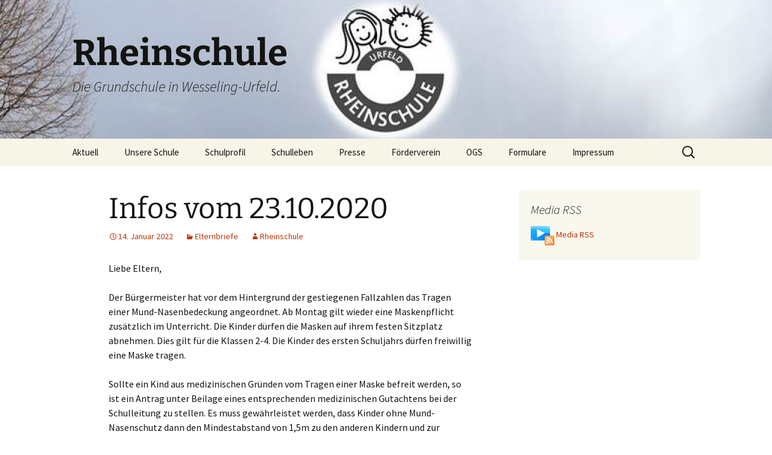

--- FILE ---
content_type: text/html; charset=UTF-8
request_url: https://rheinschule.de/infos-vom-23-10-2020/
body_size: 13120
content:
<!DOCTYPE html>
<html lang="de">
<head>
	<meta charset="UTF-8">
	<meta name="viewport" content="width=device-width, initial-scale=1.0">
	<title>Infos vom 23.10.2020 | Rheinschule</title>
	<link rel="profile" href="https://gmpg.org/xfn/11">
	<link rel="pingback" href="https://rheinschule.de/xmlrpc.php">
	<meta name='robots' content='max-image-preview:large' />
	<style>img:is([sizes="auto" i], [sizes^="auto," i]) { contain-intrinsic-size: 3000px 1500px }</style>
	<link rel='dns-prefetch' href='//cdnjs.cloudflare.com' />
<link rel='dns-prefetch' href='//fonts.googleapis.com' />
<link rel="alternate" type="application/rss+xml" title="Rheinschule &raquo; Feed" href="https://rheinschule.de/feed/" />
<link rel="alternate" type="application/rss+xml" title="Rheinschule &raquo; Kommentar-Feed" href="https://rheinschule.de/comments/feed/" />
<link rel="alternate" type="application/rss+xml" title="Rheinschule &raquo; Kommentar-Feed zu Infos vom 23.10.2020" href="https://rheinschule.de/infos-vom-23-10-2020/feed/" />
<script>
window._wpemojiSettings = {"baseUrl":"https:\/\/s.w.org\/images\/core\/emoji\/16.0.1\/72x72\/","ext":".png","svgUrl":"https:\/\/s.w.org\/images\/core\/emoji\/16.0.1\/svg\/","svgExt":".svg","source":{"concatemoji":"https:\/\/rheinschule.de\/wp-includes\/js\/wp-emoji-release.min.js?ver=6.8.3"}};
/*! This file is auto-generated */
!function(s,n){var o,i,e;function c(e){try{var t={supportTests:e,timestamp:(new Date).valueOf()};sessionStorage.setItem(o,JSON.stringify(t))}catch(e){}}function p(e,t,n){e.clearRect(0,0,e.canvas.width,e.canvas.height),e.fillText(t,0,0);var t=new Uint32Array(e.getImageData(0,0,e.canvas.width,e.canvas.height).data),a=(e.clearRect(0,0,e.canvas.width,e.canvas.height),e.fillText(n,0,0),new Uint32Array(e.getImageData(0,0,e.canvas.width,e.canvas.height).data));return t.every(function(e,t){return e===a[t]})}function u(e,t){e.clearRect(0,0,e.canvas.width,e.canvas.height),e.fillText(t,0,0);for(var n=e.getImageData(16,16,1,1),a=0;a<n.data.length;a++)if(0!==n.data[a])return!1;return!0}function f(e,t,n,a){switch(t){case"flag":return n(e,"\ud83c\udff3\ufe0f\u200d\u26a7\ufe0f","\ud83c\udff3\ufe0f\u200b\u26a7\ufe0f")?!1:!n(e,"\ud83c\udde8\ud83c\uddf6","\ud83c\udde8\u200b\ud83c\uddf6")&&!n(e,"\ud83c\udff4\udb40\udc67\udb40\udc62\udb40\udc65\udb40\udc6e\udb40\udc67\udb40\udc7f","\ud83c\udff4\u200b\udb40\udc67\u200b\udb40\udc62\u200b\udb40\udc65\u200b\udb40\udc6e\u200b\udb40\udc67\u200b\udb40\udc7f");case"emoji":return!a(e,"\ud83e\udedf")}return!1}function g(e,t,n,a){var r="undefined"!=typeof WorkerGlobalScope&&self instanceof WorkerGlobalScope?new OffscreenCanvas(300,150):s.createElement("canvas"),o=r.getContext("2d",{willReadFrequently:!0}),i=(o.textBaseline="top",o.font="600 32px Arial",{});return e.forEach(function(e){i[e]=t(o,e,n,a)}),i}function t(e){var t=s.createElement("script");t.src=e,t.defer=!0,s.head.appendChild(t)}"undefined"!=typeof Promise&&(o="wpEmojiSettingsSupports",i=["flag","emoji"],n.supports={everything:!0,everythingExceptFlag:!0},e=new Promise(function(e){s.addEventListener("DOMContentLoaded",e,{once:!0})}),new Promise(function(t){var n=function(){try{var e=JSON.parse(sessionStorage.getItem(o));if("object"==typeof e&&"number"==typeof e.timestamp&&(new Date).valueOf()<e.timestamp+604800&&"object"==typeof e.supportTests)return e.supportTests}catch(e){}return null}();if(!n){if("undefined"!=typeof Worker&&"undefined"!=typeof OffscreenCanvas&&"undefined"!=typeof URL&&URL.createObjectURL&&"undefined"!=typeof Blob)try{var e="postMessage("+g.toString()+"("+[JSON.stringify(i),f.toString(),p.toString(),u.toString()].join(",")+"));",a=new Blob([e],{type:"text/javascript"}),r=new Worker(URL.createObjectURL(a),{name:"wpTestEmojiSupports"});return void(r.onmessage=function(e){c(n=e.data),r.terminate(),t(n)})}catch(e){}c(n=g(i,f,p,u))}t(n)}).then(function(e){for(var t in e)n.supports[t]=e[t],n.supports.everything=n.supports.everything&&n.supports[t],"flag"!==t&&(n.supports.everythingExceptFlag=n.supports.everythingExceptFlag&&n.supports[t]);n.supports.everythingExceptFlag=n.supports.everythingExceptFlag&&!n.supports.flag,n.DOMReady=!1,n.readyCallback=function(){n.DOMReady=!0}}).then(function(){return e}).then(function(){var e;n.supports.everything||(n.readyCallback(),(e=n.source||{}).concatemoji?t(e.concatemoji):e.wpemoji&&e.twemoji&&(t(e.twemoji),t(e.wpemoji)))}))}((window,document),window._wpemojiSettings);
</script>
<style id='wp-emoji-styles-inline-css'>

	img.wp-smiley, img.emoji {
		display: inline !important;
		border: none !important;
		box-shadow: none !important;
		height: 1em !important;
		width: 1em !important;
		margin: 0 0.07em !important;
		vertical-align: -0.1em !important;
		background: none !important;
		padding: 0 !important;
	}
</style>
<link rel='stylesheet' id='wp-block-library-css' href='https://rheinschule.de/wp-includes/css/dist/block-library/style.min.css?ver=6.8.3' media='all' />
<style id='wp-block-library-theme-inline-css'>
.wp-block-audio :where(figcaption){color:#555;font-size:13px;text-align:center}.is-dark-theme .wp-block-audio :where(figcaption){color:#ffffffa6}.wp-block-audio{margin:0 0 1em}.wp-block-code{border:1px solid #ccc;border-radius:4px;font-family:Menlo,Consolas,monaco,monospace;padding:.8em 1em}.wp-block-embed :where(figcaption){color:#555;font-size:13px;text-align:center}.is-dark-theme .wp-block-embed :where(figcaption){color:#ffffffa6}.wp-block-embed{margin:0 0 1em}.blocks-gallery-caption{color:#555;font-size:13px;text-align:center}.is-dark-theme .blocks-gallery-caption{color:#ffffffa6}:root :where(.wp-block-image figcaption){color:#555;font-size:13px;text-align:center}.is-dark-theme :root :where(.wp-block-image figcaption){color:#ffffffa6}.wp-block-image{margin:0 0 1em}.wp-block-pullquote{border-bottom:4px solid;border-top:4px solid;color:currentColor;margin-bottom:1.75em}.wp-block-pullquote cite,.wp-block-pullquote footer,.wp-block-pullquote__citation{color:currentColor;font-size:.8125em;font-style:normal;text-transform:uppercase}.wp-block-quote{border-left:.25em solid;margin:0 0 1.75em;padding-left:1em}.wp-block-quote cite,.wp-block-quote footer{color:currentColor;font-size:.8125em;font-style:normal;position:relative}.wp-block-quote:where(.has-text-align-right){border-left:none;border-right:.25em solid;padding-left:0;padding-right:1em}.wp-block-quote:where(.has-text-align-center){border:none;padding-left:0}.wp-block-quote.is-large,.wp-block-quote.is-style-large,.wp-block-quote:where(.is-style-plain){border:none}.wp-block-search .wp-block-search__label{font-weight:700}.wp-block-search__button{border:1px solid #ccc;padding:.375em .625em}:where(.wp-block-group.has-background){padding:1.25em 2.375em}.wp-block-separator.has-css-opacity{opacity:.4}.wp-block-separator{border:none;border-bottom:2px solid;margin-left:auto;margin-right:auto}.wp-block-separator.has-alpha-channel-opacity{opacity:1}.wp-block-separator:not(.is-style-wide):not(.is-style-dots){width:100px}.wp-block-separator.has-background:not(.is-style-dots){border-bottom:none;height:1px}.wp-block-separator.has-background:not(.is-style-wide):not(.is-style-dots){height:2px}.wp-block-table{margin:0 0 1em}.wp-block-table td,.wp-block-table th{word-break:normal}.wp-block-table :where(figcaption){color:#555;font-size:13px;text-align:center}.is-dark-theme .wp-block-table :where(figcaption){color:#ffffffa6}.wp-block-video :where(figcaption){color:#555;font-size:13px;text-align:center}.is-dark-theme .wp-block-video :where(figcaption){color:#ffffffa6}.wp-block-video{margin:0 0 1em}:root :where(.wp-block-template-part.has-background){margin-bottom:0;margin-top:0;padding:1.25em 2.375em}
</style>
<style id='classic-theme-styles-inline-css'>
/*! This file is auto-generated */
.wp-block-button__link{color:#fff;background-color:#32373c;border-radius:9999px;box-shadow:none;text-decoration:none;padding:calc(.667em + 2px) calc(1.333em + 2px);font-size:1.125em}.wp-block-file__button{background:#32373c;color:#fff;text-decoration:none}
</style>
<style id='pdfemb-pdf-embedder-viewer-style-inline-css'>
.wp-block-pdfemb-pdf-embedder-viewer{max-width:none}

</style>
<style id='global-styles-inline-css'>
:root{--wp--preset--aspect-ratio--square: 1;--wp--preset--aspect-ratio--4-3: 4/3;--wp--preset--aspect-ratio--3-4: 3/4;--wp--preset--aspect-ratio--3-2: 3/2;--wp--preset--aspect-ratio--2-3: 2/3;--wp--preset--aspect-ratio--16-9: 16/9;--wp--preset--aspect-ratio--9-16: 9/16;--wp--preset--color--black: #000000;--wp--preset--color--cyan-bluish-gray: #abb8c3;--wp--preset--color--white: #fff;--wp--preset--color--pale-pink: #f78da7;--wp--preset--color--vivid-red: #cf2e2e;--wp--preset--color--luminous-vivid-orange: #ff6900;--wp--preset--color--luminous-vivid-amber: #fcb900;--wp--preset--color--light-green-cyan: #7bdcb5;--wp--preset--color--vivid-green-cyan: #00d084;--wp--preset--color--pale-cyan-blue: #8ed1fc;--wp--preset--color--vivid-cyan-blue: #0693e3;--wp--preset--color--vivid-purple: #9b51e0;--wp--preset--color--dark-gray: #141412;--wp--preset--color--red: #bc360a;--wp--preset--color--medium-orange: #db572f;--wp--preset--color--light-orange: #ea9629;--wp--preset--color--yellow: #fbca3c;--wp--preset--color--dark-brown: #220e10;--wp--preset--color--medium-brown: #722d19;--wp--preset--color--light-brown: #eadaa6;--wp--preset--color--beige: #e8e5ce;--wp--preset--color--off-white: #f7f5e7;--wp--preset--gradient--vivid-cyan-blue-to-vivid-purple: linear-gradient(135deg,rgba(6,147,227,1) 0%,rgb(155,81,224) 100%);--wp--preset--gradient--light-green-cyan-to-vivid-green-cyan: linear-gradient(135deg,rgb(122,220,180) 0%,rgb(0,208,130) 100%);--wp--preset--gradient--luminous-vivid-amber-to-luminous-vivid-orange: linear-gradient(135deg,rgba(252,185,0,1) 0%,rgba(255,105,0,1) 100%);--wp--preset--gradient--luminous-vivid-orange-to-vivid-red: linear-gradient(135deg,rgba(255,105,0,1) 0%,rgb(207,46,46) 100%);--wp--preset--gradient--very-light-gray-to-cyan-bluish-gray: linear-gradient(135deg,rgb(238,238,238) 0%,rgb(169,184,195) 100%);--wp--preset--gradient--cool-to-warm-spectrum: linear-gradient(135deg,rgb(74,234,220) 0%,rgb(151,120,209) 20%,rgb(207,42,186) 40%,rgb(238,44,130) 60%,rgb(251,105,98) 80%,rgb(254,248,76) 100%);--wp--preset--gradient--blush-light-purple: linear-gradient(135deg,rgb(255,206,236) 0%,rgb(152,150,240) 100%);--wp--preset--gradient--blush-bordeaux: linear-gradient(135deg,rgb(254,205,165) 0%,rgb(254,45,45) 50%,rgb(107,0,62) 100%);--wp--preset--gradient--luminous-dusk: linear-gradient(135deg,rgb(255,203,112) 0%,rgb(199,81,192) 50%,rgb(65,88,208) 100%);--wp--preset--gradient--pale-ocean: linear-gradient(135deg,rgb(255,245,203) 0%,rgb(182,227,212) 50%,rgb(51,167,181) 100%);--wp--preset--gradient--electric-grass: linear-gradient(135deg,rgb(202,248,128) 0%,rgb(113,206,126) 100%);--wp--preset--gradient--midnight: linear-gradient(135deg,rgb(2,3,129) 0%,rgb(40,116,252) 100%);--wp--preset--gradient--autumn-brown: linear-gradient(135deg, rgba(226,45,15,1) 0%, rgba(158,25,13,1) 100%);--wp--preset--gradient--sunset-yellow: linear-gradient(135deg, rgba(233,139,41,1) 0%, rgba(238,179,95,1) 100%);--wp--preset--gradient--light-sky: linear-gradient(135deg,rgba(228,228,228,1.0) 0%,rgba(208,225,252,1.0) 100%);--wp--preset--gradient--dark-sky: linear-gradient(135deg,rgba(0,0,0,1.0) 0%,rgba(56,61,69,1.0) 100%);--wp--preset--font-size--small: 13px;--wp--preset--font-size--medium: 20px;--wp--preset--font-size--large: 36px;--wp--preset--font-size--x-large: 42px;--wp--preset--spacing--20: 0.44rem;--wp--preset--spacing--30: 0.67rem;--wp--preset--spacing--40: 1rem;--wp--preset--spacing--50: 1.5rem;--wp--preset--spacing--60: 2.25rem;--wp--preset--spacing--70: 3.38rem;--wp--preset--spacing--80: 5.06rem;--wp--preset--shadow--natural: 6px 6px 9px rgba(0, 0, 0, 0.2);--wp--preset--shadow--deep: 12px 12px 50px rgba(0, 0, 0, 0.4);--wp--preset--shadow--sharp: 6px 6px 0px rgba(0, 0, 0, 0.2);--wp--preset--shadow--outlined: 6px 6px 0px -3px rgba(255, 255, 255, 1), 6px 6px rgba(0, 0, 0, 1);--wp--preset--shadow--crisp: 6px 6px 0px rgba(0, 0, 0, 1);}:where(.is-layout-flex){gap: 0.5em;}:where(.is-layout-grid){gap: 0.5em;}body .is-layout-flex{display: flex;}.is-layout-flex{flex-wrap: wrap;align-items: center;}.is-layout-flex > :is(*, div){margin: 0;}body .is-layout-grid{display: grid;}.is-layout-grid > :is(*, div){margin: 0;}:where(.wp-block-columns.is-layout-flex){gap: 2em;}:where(.wp-block-columns.is-layout-grid){gap: 2em;}:where(.wp-block-post-template.is-layout-flex){gap: 1.25em;}:where(.wp-block-post-template.is-layout-grid){gap: 1.25em;}.has-black-color{color: var(--wp--preset--color--black) !important;}.has-cyan-bluish-gray-color{color: var(--wp--preset--color--cyan-bluish-gray) !important;}.has-white-color{color: var(--wp--preset--color--white) !important;}.has-pale-pink-color{color: var(--wp--preset--color--pale-pink) !important;}.has-vivid-red-color{color: var(--wp--preset--color--vivid-red) !important;}.has-luminous-vivid-orange-color{color: var(--wp--preset--color--luminous-vivid-orange) !important;}.has-luminous-vivid-amber-color{color: var(--wp--preset--color--luminous-vivid-amber) !important;}.has-light-green-cyan-color{color: var(--wp--preset--color--light-green-cyan) !important;}.has-vivid-green-cyan-color{color: var(--wp--preset--color--vivid-green-cyan) !important;}.has-pale-cyan-blue-color{color: var(--wp--preset--color--pale-cyan-blue) !important;}.has-vivid-cyan-blue-color{color: var(--wp--preset--color--vivid-cyan-blue) !important;}.has-vivid-purple-color{color: var(--wp--preset--color--vivid-purple) !important;}.has-black-background-color{background-color: var(--wp--preset--color--black) !important;}.has-cyan-bluish-gray-background-color{background-color: var(--wp--preset--color--cyan-bluish-gray) !important;}.has-white-background-color{background-color: var(--wp--preset--color--white) !important;}.has-pale-pink-background-color{background-color: var(--wp--preset--color--pale-pink) !important;}.has-vivid-red-background-color{background-color: var(--wp--preset--color--vivid-red) !important;}.has-luminous-vivid-orange-background-color{background-color: var(--wp--preset--color--luminous-vivid-orange) !important;}.has-luminous-vivid-amber-background-color{background-color: var(--wp--preset--color--luminous-vivid-amber) !important;}.has-light-green-cyan-background-color{background-color: var(--wp--preset--color--light-green-cyan) !important;}.has-vivid-green-cyan-background-color{background-color: var(--wp--preset--color--vivid-green-cyan) !important;}.has-pale-cyan-blue-background-color{background-color: var(--wp--preset--color--pale-cyan-blue) !important;}.has-vivid-cyan-blue-background-color{background-color: var(--wp--preset--color--vivid-cyan-blue) !important;}.has-vivid-purple-background-color{background-color: var(--wp--preset--color--vivid-purple) !important;}.has-black-border-color{border-color: var(--wp--preset--color--black) !important;}.has-cyan-bluish-gray-border-color{border-color: var(--wp--preset--color--cyan-bluish-gray) !important;}.has-white-border-color{border-color: var(--wp--preset--color--white) !important;}.has-pale-pink-border-color{border-color: var(--wp--preset--color--pale-pink) !important;}.has-vivid-red-border-color{border-color: var(--wp--preset--color--vivid-red) !important;}.has-luminous-vivid-orange-border-color{border-color: var(--wp--preset--color--luminous-vivid-orange) !important;}.has-luminous-vivid-amber-border-color{border-color: var(--wp--preset--color--luminous-vivid-amber) !important;}.has-light-green-cyan-border-color{border-color: var(--wp--preset--color--light-green-cyan) !important;}.has-vivid-green-cyan-border-color{border-color: var(--wp--preset--color--vivid-green-cyan) !important;}.has-pale-cyan-blue-border-color{border-color: var(--wp--preset--color--pale-cyan-blue) !important;}.has-vivid-cyan-blue-border-color{border-color: var(--wp--preset--color--vivid-cyan-blue) !important;}.has-vivid-purple-border-color{border-color: var(--wp--preset--color--vivid-purple) !important;}.has-vivid-cyan-blue-to-vivid-purple-gradient-background{background: var(--wp--preset--gradient--vivid-cyan-blue-to-vivid-purple) !important;}.has-light-green-cyan-to-vivid-green-cyan-gradient-background{background: var(--wp--preset--gradient--light-green-cyan-to-vivid-green-cyan) !important;}.has-luminous-vivid-amber-to-luminous-vivid-orange-gradient-background{background: var(--wp--preset--gradient--luminous-vivid-amber-to-luminous-vivid-orange) !important;}.has-luminous-vivid-orange-to-vivid-red-gradient-background{background: var(--wp--preset--gradient--luminous-vivid-orange-to-vivid-red) !important;}.has-very-light-gray-to-cyan-bluish-gray-gradient-background{background: var(--wp--preset--gradient--very-light-gray-to-cyan-bluish-gray) !important;}.has-cool-to-warm-spectrum-gradient-background{background: var(--wp--preset--gradient--cool-to-warm-spectrum) !important;}.has-blush-light-purple-gradient-background{background: var(--wp--preset--gradient--blush-light-purple) !important;}.has-blush-bordeaux-gradient-background{background: var(--wp--preset--gradient--blush-bordeaux) !important;}.has-luminous-dusk-gradient-background{background: var(--wp--preset--gradient--luminous-dusk) !important;}.has-pale-ocean-gradient-background{background: var(--wp--preset--gradient--pale-ocean) !important;}.has-electric-grass-gradient-background{background: var(--wp--preset--gradient--electric-grass) !important;}.has-midnight-gradient-background{background: var(--wp--preset--gradient--midnight) !important;}.has-small-font-size{font-size: var(--wp--preset--font-size--small) !important;}.has-medium-font-size{font-size: var(--wp--preset--font-size--medium) !important;}.has-large-font-size{font-size: var(--wp--preset--font-size--large) !important;}.has-x-large-font-size{font-size: var(--wp--preset--font-size--x-large) !important;}
:where(.wp-block-post-template.is-layout-flex){gap: 1.25em;}:where(.wp-block-post-template.is-layout-grid){gap: 1.25em;}
:where(.wp-block-columns.is-layout-flex){gap: 2em;}:where(.wp-block-columns.is-layout-grid){gap: 2em;}
:root :where(.wp-block-pullquote){font-size: 1.5em;line-height: 1.6;}
</style>
<link rel='stylesheet' id='contact-form-7-css' href='https://rheinschule.de/wp-content/plugins/contact-form-7/includes/css/styles.css?ver=6.1.4' media='all' />
<link rel='stylesheet' id='polaroid_gallery_fancybox-css' href='https://rheinschule.de/wp-content/plugins/polaroid-gallery/css/jquery.fancybox-1.3.4.min.css?ver=6.8.3' media='all' />
<link rel='stylesheet' id='polaroid_gallery_style-2.1-css' href='https://rheinschule.de/wp-content/plugins/polaroid-gallery/css/polaroid_gallery.min.css?ver=6.8.3' media='all' />
<link rel='stylesheet' id='gocha-hand-css' href='//fonts.googleapis.com/css?family=Gochi+Hand&#038;ver=6.8.3' media='all' />
<!--[if lte IE 8]>
<link rel='stylesheet' id='polaroid_gallery_ie_style-2.1-css' href='https://rheinschule.de/wp-content/plugins/polaroid-gallery/css/jquery.fancybox-old-ie.css?ver=6.8.3' media='all' />
<![endif]-->
<link rel='stylesheet' id='twentythirteen-fonts-css' href='https://rheinschule.de/wp-content/themes/twentythirteen/fonts/source-sans-pro-plus-bitter.css?ver=20230328' media='all' />
<link rel='stylesheet' id='genericons-css' href='https://rheinschule.de/wp-content/themes/twentythirteen/genericons/genericons.css?ver=20251101' media='all' />
<link rel='stylesheet' id='twentythirteen-style-css' href='https://rheinschule.de/wp-content/themes/twentythirteen/style.css?ver=20251202' media='all' />
<link rel='stylesheet' id='twentythirteen-block-style-css' href='https://rheinschule.de/wp-content/themes/twentythirteen/css/blocks.css?ver=20240520' media='all' />
<script src="https://rheinschule.de/wp-includes/js/jquery/jquery.min.js?ver=3.7.1" id="jquery-core-js"></script>
<script src="https://rheinschule.de/wp-includes/js/jquery/jquery-migrate.min.js?ver=3.4.1" id="jquery-migrate-js"></script>
<script src="https://rheinschule.de/wp-content/themes/twentythirteen/js/functions.js?ver=20250727" id="twentythirteen-script-js" defer data-wp-strategy="defer"></script>
<link rel="https://api.w.org/" href="https://rheinschule.de/wp-json/" /><link rel="alternate" title="JSON" type="application/json" href="https://rheinschule.de/wp-json/wp/v2/posts/19234" /><link rel="EditURI" type="application/rsd+xml" title="RSD" href="https://rheinschule.de/xmlrpc.php?rsd" />
<meta name="generator" content="WordPress 6.8.3" />
<link rel="canonical" href="https://rheinschule.de/infos-vom-23-10-2020/" />
<link rel='shortlink' href='https://rheinschule.de/?p=19234' />
<link rel="alternate" title="oEmbed (JSON)" type="application/json+oembed" href="https://rheinschule.de/wp-json/oembed/1.0/embed?url=https%3A%2F%2Frheinschule.de%2Finfos-vom-23-10-2020%2F" />
<link rel="alternate" title="oEmbed (XML)" type="text/xml+oembed" href="https://rheinschule.de/wp-json/oembed/1.0/embed?url=https%3A%2F%2Frheinschule.de%2Finfos-vom-23-10-2020%2F&#038;format=xml" />
	<style type="text/css" id="twentythirteen-header-css">
		.site-header {
		background: url(https://rheinschule.de/wp-content/uploads/2014/07/cropped-Rheinschule_Titel_kleiner.jpg) no-repeat scroll top;
		background-size: 1600px auto;
	}
	@media (max-width: 767px) {
		.site-header {
			background-size: 768px auto;
		}
	}
	@media (max-width: 359px) {
		.site-header {
			background-size: 360px auto;
		}
	}
			</style>
	</head>

<body class="wp-singular post-template-default single single-post postid-19234 single-format-standard wp-embed-responsive wp-theme-twentythirteen sidebar">
		<div id="page" class="hfeed site">
		<a class="screen-reader-text skip-link" href="#content">
			Zum Inhalt springen		</a>
		<header id="masthead" class="site-header">
						<a class="home-link" href="https://rheinschule.de/" rel="home" >
									<h1 class="site-title">Rheinschule</h1>
													<h2 class="site-description">Die Grundschule in Wesseling-Urfeld.</h2>
							</a>

			<div id="navbar" class="navbar">
				<nav id="site-navigation" class="navigation main-navigation">
					<button class="menu-toggle">Menü</button>
					<div class="menu-rheinschule-container"><ul id="primary-menu" class="nav-menu"><li id="menu-item-20192" class="menu-item menu-item-type-taxonomy menu-item-object-category menu-item-20192"><a href="https://rheinschule.de/category/aktuell/">Aktuell</a></li>
<li id="menu-item-166" class="menu-item menu-item-type-post_type menu-item-object-page menu-item-has-children menu-item-166"><a href="https://rheinschule.de/unsere-schule/">Unsere Schule</a>
<ul class="sub-menu">
	<li id="menu-item-211" class="menu-item menu-item-type-post_type menu-item-object-page menu-item-211"><a href="https://rheinschule.de/unterrichtszeiten/">Unterrichtszeiten</a></li>
	<li id="menu-item-225" class="menu-item menu-item-type-post_type menu-item-object-page menu-item-225"><a href="https://rheinschule.de/kollegium-2/">Kollegium</a></li>
	<li id="menu-item-208" class="menu-item menu-item-type-post_type menu-item-object-page menu-item-208"><a href="https://rheinschule.de/sekretariat/">Sekretariat</a></li>
	<li id="menu-item-205" class="menu-item menu-item-type-post_type menu-item-object-page menu-item-205"><a href="https://rheinschule.de/termine/">Termine</a></li>
	<li id="menu-item-11014" class="menu-item menu-item-type-taxonomy menu-item-object-category menu-item-has-children menu-item-11014"><a href="https://rheinschule.de/category/einschulung/">Einschulung</a>
	<ul class="sub-menu">
		<li id="menu-item-11409" class="menu-item menu-item-type-taxonomy menu-item-object-category menu-item-11409"><a href="https://rheinschule.de/category/infos-von-rheinschulkindern-fuer-die-neuen-i-doetzchen/">Infos von Rheinschulkindern für unsere neuen I-Dötzchen</a></li>
	</ul>
</li>
	<li id="menu-item-1086" class="menu-item menu-item-type-post_type menu-item-object-page menu-item-has-children menu-item-1086"><a href="https://rheinschule.de/rheinschulinfos/">Rheinschulinfos</a>
	<ul class="sub-menu">
		<li id="menu-item-1072" class="menu-item menu-item-type-post_type menu-item-object-page menu-item-1072"><a href="https://rheinschule.de/erkrankungen/">Erkrankungen</a></li>
		<li id="menu-item-1129" class="menu-item menu-item-type-post_type menu-item-object-page menu-item-1129"><a href="https://rheinschule.de/beurlaubungen/">Beurlaubungen</a></li>
		<li id="menu-item-1076" class="menu-item menu-item-type-post_type menu-item-object-page menu-item-1076"><a href="https://rheinschule.de/sportunterricht/">Sportunterricht</a></li>
		<li id="menu-item-1084" class="menu-item menu-item-type-post_type menu-item-object-page menu-item-1084"><a href="https://rheinschule.de/schulbuecher/">Schulbücher</a></li>
		<li id="menu-item-1071" class="menu-item menu-item-type-post_type menu-item-object-page menu-item-1071"><a href="https://rheinschule.de/elternmitwirkung/">Elternmitwirkung</a></li>
		<li id="menu-item-1081" class="menu-item menu-item-type-post_type menu-item-object-page menu-item-1081"><a href="https://rheinschule.de/gespraeche-mit-lehrerinnen/">Gespräche mit LehrerInnen</a></li>
		<li id="menu-item-1078" class="menu-item menu-item-type-post_type menu-item-object-page menu-item-1078"><a href="https://rheinschule.de/farbgebung-faecher/">Farbgebung – Fächer</a></li>
		<li id="menu-item-1079" class="menu-item menu-item-type-post_type menu-item-object-page menu-item-1079"><a href="https://rheinschule.de/farbgebung-differenzierung/">Farbgebung – Differenzierung</a></li>
		<li id="menu-item-9185" class="menu-item menu-item-type-post_type menu-item-object-page menu-item-9185"><a href="https://rheinschule.de/arbeitsplan-2/">Arbeitsplan</a></li>
		<li id="menu-item-9184" class="menu-item menu-item-type-post_type menu-item-object-page menu-item-9184"><a href="https://rheinschule.de/vorstellen/">Vorstellen</a></li>
		<li id="menu-item-9187" class="menu-item menu-item-type-post_type menu-item-object-page menu-item-9187"><a href="https://rheinschule.de/lerntagebuch-wochenbuch/">Lerntagebuch – Wochenbuch</a></li>
		<li id="menu-item-9186" class="menu-item menu-item-type-post_type menu-item-object-page menu-item-9186"><a href="https://rheinschule.de/blitzlicht/">Blitzlicht</a></li>
		<li id="menu-item-9183" class="menu-item menu-item-type-post_type menu-item-object-page menu-item-9183"><a href="https://rheinschule.de/etep/">ETEP</a></li>
	</ul>
</li>
	<li id="menu-item-20173" class="menu-item menu-item-type-taxonomy menu-item-object-category menu-item-20173"><a href="https://rheinschule.de/category/aus-unseren-klassen/">Aus unseren Klassen</a></li>
	<li id="menu-item-6884" class="menu-item menu-item-type-post_type menu-item-object-page menu-item-has-children menu-item-6884"><a href="https://rheinschule.de/schulpflegschaft/">Schulpflegschaft</a>
	<ul class="sub-menu">
		<li id="menu-item-6874" class="menu-item menu-item-type-taxonomy menu-item-object-category menu-item-6874"><a href="https://rheinschule.de/category/neues-aus-der-schulpflegschaft/">Neues aus der Schulpflegschaft</a></li>
	</ul>
</li>
	<li id="menu-item-214" class="menu-item menu-item-type-post_type menu-item-object-page menu-item-214"><a href="https://rheinschule.de/so-kommen-sie-zu-uns/">So kommen Sie zu uns</a></li>
</ul>
</li>
<li id="menu-item-170" class="menu-item menu-item-type-post_type menu-item-object-page menu-item-has-children menu-item-170"><a href="https://rheinschule.de/schulprofil/">Schulprofil</a>
<ul class="sub-menu">
	<li id="menu-item-184" class="menu-item menu-item-type-post_type menu-item-object-page menu-item-184"><a href="https://rheinschule.de/offener-anfang/">Offener Anfang</a></li>
	<li id="menu-item-181" class="menu-item menu-item-type-post_type menu-item-object-page menu-item-181"><a href="https://rheinschule.de/arbeitsplan/">Arbeitsplan</a></li>
	<li id="menu-item-226" class="menu-item menu-item-type-post_type menu-item-object-page menu-item-226"><a href="https://rheinschule.de/rechtschreibung/">Rechtschreibung</a></li>
	<li id="menu-item-189" class="menu-item menu-item-type-post_type menu-item-object-page menu-item-189"><a href="https://rheinschule.de/hausaufgaben/">Hausaufgaben</a></li>
	<li id="menu-item-1126" class="menu-item menu-item-type-post_type menu-item-object-page menu-item-1126"><a href="https://rheinschule.de/umgang-mit-konflikten/">Umgang mit Konflikten</a></li>
	<li id="menu-item-9350" class="menu-item menu-item-type-post_type menu-item-object-page menu-item-9350"><a href="https://rheinschule.de/medienkonzept/">Medien</a></li>
	<li id="menu-item-194" class="menu-item menu-item-type-post_type menu-item-object-page menu-item-has-children menu-item-194"><a href="https://rheinschule.de/bewegungskonzept/">Gesundheits- &#038; Bewegung</a>
	<ul class="sub-menu">
		<li id="menu-item-197" class="menu-item menu-item-type-post_type menu-item-object-page menu-item-197"><a href="https://rheinschule.de/klasse-2000/">Klasse 2000</a></li>
		<li id="menu-item-518" class="menu-item menu-item-type-post_type menu-item-object-page menu-item-518"><a href="https://rheinschule.de/zuckerfreier-vormittag/">Zuckerfreier Vormittag</a></li>
	</ul>
</li>
	<li id="menu-item-9662" class="menu-item menu-item-type-taxonomy menu-item-object-category menu-item-has-children menu-item-9662"><a href="https://rheinschule.de/category/gute-gesunde-schule/">Gute gesunde Schule</a>
	<ul class="sub-menu">
		<li id="menu-item-9668" class="menu-item menu-item-type-taxonomy menu-item-object-category menu-item-9668"><a href="https://rheinschule.de/category/gute-gesunde-schule/tagesstrukturen-angebote/">Tagesstrukturen &amp; Angebote</a></li>
		<li id="menu-item-9667" class="menu-item menu-item-type-taxonomy menu-item-object-category menu-item-9667"><a href="https://rheinschule.de/category/gute-gesunde-schule/schulklima/">Schulklima</a></li>
		<li id="menu-item-9666" class="menu-item menu-item-type-taxonomy menu-item-object-category menu-item-9666"><a href="https://rheinschule.de/category/gute-gesunde-schule/kooperation-teamarbeit-partizipation/">Kooperation, Teamarbeit &amp; Partizipation</a></li>
		<li id="menu-item-9665" class="menu-item menu-item-type-taxonomy menu-item-object-category menu-item-9665"><a href="https://rheinschule.de/category/gute-gesunde-schule/gesundheitsmanagement/">Gesundheitsmanagement</a></li>
		<li id="menu-item-9664" class="menu-item menu-item-type-taxonomy menu-item-object-category menu-item-9664"><a href="https://rheinschule.de/category/gute-gesunde-schule/gesundes-lehren-und-lernen/">Gesundes Lehren &amp; Lernen</a></li>
		<li id="menu-item-9663" class="menu-item menu-item-type-taxonomy menu-item-object-category menu-item-9663"><a href="https://rheinschule.de/category/gute-gesunde-schule/arbeitsplaetze-arbeitsbedingungen/">Arbeitsplätze &amp; Arbeitsbedingungen</a></li>
	</ul>
</li>
	<li id="menu-item-9278" class="menu-item menu-item-type-post_type menu-item-object-page menu-item-has-children menu-item-9278"><a href="https://rheinschule.de/konzepte/">Konzepte</a>
	<ul class="sub-menu">
		<li id="menu-item-9286" class="menu-item menu-item-type-post_type menu-item-object-page menu-item-9286"><a href="https://rheinschule.de/konzepte/schulprogramm/">Schulprogramm</a></li>
		<li id="menu-item-9285" class="menu-item menu-item-type-post_type menu-item-object-page menu-item-9285"><a href="https://rheinschule.de/konzepte/individuelle-foerderung/">Individuelle Förderung</a></li>
		<li id="menu-item-9281" class="menu-item menu-item-type-post_type menu-item-object-page menu-item-9281"><a href="https://rheinschule.de/konzepte/leistungserziehung/">Leistungserziehung</a></li>
		<li id="menu-item-9280" class="menu-item menu-item-type-post_type menu-item-object-page menu-item-9280"><a href="https://rheinschule.de/konzepte/gesundheit-bewegungskonzept/">Gesundheit- &#038; Bewegungskonzept</a></li>
		<li id="menu-item-9282" class="menu-item menu-item-type-post_type menu-item-object-page menu-item-9282"><a href="https://rheinschule.de/konzepte/medienkonzept/">Medienkonzept</a></li>
		<li id="menu-item-9284" class="menu-item menu-item-type-post_type menu-item-object-page menu-item-9284"><a href="https://rheinschule.de/konzepte/raumkonzept/">Raumkonzept</a></li>
		<li id="menu-item-9283" class="menu-item menu-item-type-post_type menu-item-object-page menu-item-9283"><a href="https://rheinschule.de/konzepte/teamarbeit/">Teamarbeit</a></li>
		<li id="menu-item-9279" class="menu-item menu-item-type-post_type menu-item-object-page menu-item-9279"><a href="https://rheinschule.de/konzepte/fortbildungskonzept/">Fortbildungskonzept</a></li>
	</ul>
</li>
</ul>
</li>
<li id="menu-item-163" class="menu-item menu-item-type-post_type menu-item-object-page menu-item-has-children menu-item-163"><a href="https://rheinschule.de/schulleben/">Schulleben</a>
<ul class="sub-menu">
	<li id="menu-item-241" class="menu-item menu-item-type-taxonomy menu-item-object-category menu-item-241"><a href="https://rheinschule.de/category/projektwoche/">Projektwoche</a></li>
	<li id="menu-item-1049" class="menu-item menu-item-type-taxonomy menu-item-object-category menu-item-has-children menu-item-1049"><a href="https://rheinschule.de/category/rheini-rheinia/">Rheini &amp; Rheinia</a>
	<ul class="sub-menu">
		<li id="menu-item-1048" class="menu-item menu-item-type-post_type menu-item-object-page menu-item-1048"><a href="https://rheinschule.de/rheini-rheinia-reisen-mit-dir/">Rheini &#038; Rheinia reisen mit dir</a></li>
	</ul>
</li>
	<li id="menu-item-246" class="menu-item menu-item-type-taxonomy menu-item-object-category menu-item-has-children menu-item-246"><a href="https://rheinschule.de/category/st-martin/">St. Martin</a>
	<ul class="sub-menu">
		<li id="menu-item-231" class="menu-item menu-item-type-post_type menu-item-object-page menu-item-231"><a href="https://rheinschule.de/laternenausstellung/">Laternenausstellung</a></li>
	</ul>
</li>
	<li id="menu-item-1231" class="menu-item menu-item-type-taxonomy menu-item-object-category menu-item-1231"><a href="https://rheinschule.de/category/adventsfeier/">Adventsfeier</a></li>
	<li id="menu-item-11050" class="menu-item menu-item-type-taxonomy menu-item-object-category menu-item-11050"><a href="https://rheinschule.de/category/boardzeit/">Bordzeit</a></li>
	<li id="menu-item-244" class="menu-item menu-item-type-taxonomy menu-item-object-category menu-item-244"><a href="https://rheinschule.de/category/schulfest/">Schulfest</a></li>
	<li id="menu-item-4637" class="menu-item menu-item-type-taxonomy menu-item-object-category menu-item-4637"><a href="https://rheinschule.de/category/rheinschulkinderparlament/">RheinschulKinderParlament</a></li>
	<li id="menu-item-239" class="menu-item menu-item-type-taxonomy menu-item-object-category menu-item-239"><a href="https://rheinschule.de/category/klassenfahrten/">Klassenfahrten</a></li>
	<li id="menu-item-923" class="menu-item menu-item-type-taxonomy menu-item-object-category menu-item-has-children menu-item-923"><a href="https://rheinschule.de/category/karneval/">Karneval</a>
	<ul class="sub-menu">
		<li id="menu-item-17573" class="menu-item menu-item-type-taxonomy menu-item-object-category menu-item-17573"><a href="https://rheinschule.de/category/karneval-2021/">Karneval 2021</a></li>
	</ul>
</li>
	<li id="menu-item-245" class="menu-item menu-item-type-taxonomy menu-item-object-category menu-item-245"><a href="https://rheinschule.de/category/sport-spielefest/">Sport- &amp; Spielefest</a></li>
	<li id="menu-item-4215" class="menu-item menu-item-type-taxonomy menu-item-object-category menu-item-4215"><a href="https://rheinschule.de/category/grundschulcup/">Grundschulcup</a></li>
	<li id="menu-item-432" class="menu-item menu-item-type-taxonomy menu-item-object-category menu-item-432"><a href="https://rheinschule.de/category/projekte/">Projekte</a></li>
	<li id="menu-item-6814" class="menu-item menu-item-type-taxonomy menu-item-object-category menu-item-6814"><a href="https://rheinschule.de/category/schulversammlung/">Schulversammlung</a></li>
	<li id="menu-item-9928" class="menu-item menu-item-type-taxonomy menu-item-object-category menu-item-9928"><a href="https://rheinschule.de/category/jekits/">JeKits</a></li>
	<li id="menu-item-9523" class="menu-item menu-item-type-post_type menu-item-object-post menu-item-9523"><a href="https://rheinschule.de/schreibzeiten/">Schreibzeiten</a></li>
	<li id="menu-item-20135" class="menu-item menu-item-type-taxonomy menu-item-object-category menu-item-has-children menu-item-20135"><a href="https://rheinschule.de/category/kompasszeit/">Kompasszeit</a>
	<ul class="sub-menu">
		<li id="menu-item-10241" class="menu-item menu-item-type-taxonomy menu-item-object-category menu-item-has-children menu-item-10241"><a href="https://rheinschule.de/category/klimaschutz/">Klimaschutz</a>
		<ul class="sub-menu">
			<li id="menu-item-10240" class="menu-item menu-item-type-taxonomy menu-item-object-category menu-item-10240"><a href="https://rheinschule.de/category/einkauftipps/">Einkauftipps</a></li>
			<li id="menu-item-10242" class="menu-item menu-item-type-taxonomy menu-item-object-category menu-item-10242"><a href="https://rheinschule.de/category/muell-vermeiden/">Müll vermeiden</a></li>
			<li id="menu-item-10245" class="menu-item menu-item-type-taxonomy menu-item-object-category menu-item-10245"><a href="https://rheinschule.de/category/verpackungstipps/">Verpackungstipps</a></li>
			<li id="menu-item-10239" class="menu-item menu-item-type-taxonomy menu-item-object-category menu-item-10239"><a href="https://rheinschule.de/category/bastel-bautipps/">Bastel- &amp; Bautipps</a></li>
			<li id="menu-item-10243" class="menu-item menu-item-type-taxonomy menu-item-object-category menu-item-10243"><a href="https://rheinschule.de/category/rezepte/">Rezepte</a></li>
			<li id="menu-item-10244" class="menu-item menu-item-type-taxonomy menu-item-object-category menu-item-10244"><a href="https://rheinschule.de/category/strom-wasser-sparen/">Strom &amp; Wasser sparen</a></li>
		</ul>
</li>
	</ul>
</li>
	<li id="menu-item-10006" class="menu-item menu-item-type-taxonomy menu-item-object-category menu-item-has-children menu-item-10006"><a href="https://rheinschule.de/category/segel-zeit/">SegeL-Zeit</a>
	<ul class="sub-menu">
		<li id="menu-item-19380" class="menu-item menu-item-type-taxonomy menu-item-object-category menu-item-has-children menu-item-19380"><a href="https://rheinschule.de/category/klasse-1/">Klasse 1</a>
		<ul class="sub-menu">
			<li id="menu-item-19394" class="menu-item menu-item-type-post_type menu-item-object-page menu-item-19394"><a href="https://rheinschule.de/klasse-1-deutsch/">Klasse 1 – Deutsch</a></li>
		</ul>
</li>
		<li id="menu-item-19375" class="menu-item menu-item-type-taxonomy menu-item-object-category menu-item-has-children menu-item-19375"><a href="https://rheinschule.de/category/klasse-2/">Klasse 2</a>
		<ul class="sub-menu">
			<li id="menu-item-19384" class="menu-item menu-item-type-post_type menu-item-object-page menu-item-19384"><a href="https://rheinschule.de/klasse-2-deutsch/">Klasse 2 – Deutsch</a></li>
		</ul>
</li>
		<li id="menu-item-19374" class="menu-item menu-item-type-taxonomy menu-item-object-category menu-item-has-children menu-item-19374"><a href="https://rheinschule.de/category/klasse-3/">Klasse 3</a>
		<ul class="sub-menu">
			<li id="menu-item-19377" class="menu-item menu-item-type-post_type menu-item-object-page menu-item-19377"><a href="https://rheinschule.de/klasse-3-deutsch/">Klasse 3 – Deutsch</a></li>
		</ul>
</li>
		<li id="menu-item-19376" class="menu-item menu-item-type-taxonomy menu-item-object-category menu-item-has-children menu-item-19376"><a href="https://rheinschule.de/category/klasse-4/">Klasse 4</a>
		<ul class="sub-menu">
			<li id="menu-item-19499" class="menu-item menu-item-type-post_type menu-item-object-page menu-item-19499"><a href="https://rheinschule.de/klasse-4-deutsch/">Klasse 4 – Deutsch</a></li>
		</ul>
</li>
		<li id="menu-item-10370" class="menu-item menu-item-type-taxonomy menu-item-object-category menu-item-10370"><a href="https://rheinschule.de/category/entstandene-projekte/">entstandene Projekte</a></li>
		<li id="menu-item-18555" class="menu-item menu-item-type-taxonomy menu-item-object-category menu-item-has-children menu-item-18555"><a href="https://rheinschule.de/category/fliegen/">Fliegen</a>
		<ul class="sub-menu">
			<li id="menu-item-18982" class="menu-item menu-item-type-taxonomy menu-item-object-category menu-item-18982"><a href="https://rheinschule.de/category/flugobjekte/">Flugobjekte</a></li>
		</ul>
</li>
	</ul>
</li>
	<li id="menu-item-18579" class="menu-item menu-item-type-taxonomy menu-item-object-category menu-item-18579"><a href="https://rheinschule.de/category/fliegende-untertassen/">Fliegende Untertassen</a></li>
	<li id="menu-item-10169" class="menu-item menu-item-type-taxonomy menu-item-object-category menu-item-has-children menu-item-10169"><a href="https://rheinschule.de/category/alltagshilfen/">Alltagshilfen</a>
	<ul class="sub-menu">
		<li id="menu-item-10269" class="menu-item menu-item-type-taxonomy menu-item-object-category menu-item-has-children menu-item-10269"><a href="https://rheinschule.de/category/tipps-von-rheinschulkindern-fuer-rheinschulkinder/">Tipps von Rheinschulkindern für Rheinschulkinder</a>
		<ul class="sub-menu">
			<li id="menu-item-10842" class="menu-item menu-item-type-taxonomy menu-item-object-category menu-item-10842"><a href="https://rheinschule.de/category/buchempfehlungen/">Buchempfehlungen</a></li>
		</ul>
</li>
		<li id="menu-item-10186" class="menu-item menu-item-type-post_type menu-item-object-page menu-item-10186"><a href="https://rheinschule.de/familien-und-erziehungsberatungsstelle/">Familien- und Erziehungsberatungsstelle</a></li>
		<li id="menu-item-10218" class="menu-item menu-item-type-taxonomy menu-item-object-category menu-item-10218"><a href="https://rheinschule.de/category/bastelideen/">Bastelideen</a></li>
	</ul>
</li>
	<li id="menu-item-19243" class="menu-item menu-item-type-taxonomy menu-item-object-category menu-item-19243"><a href="https://rheinschule.de/category/konzeptionelle-grundlagen/">Konzeptionelle Grundlagen</a></li>
	<li id="menu-item-19286" class="menu-item menu-item-type-taxonomy menu-item-object-category menu-item-has-children menu-item-19286"><a href="https://rheinschule.de/category/logbuch/">Logbuch</a>
	<ul class="sub-menu">
		<li id="menu-item-19291" class="menu-item menu-item-type-post_type menu-item-object-page menu-item-19291"><a href="https://rheinschule.de/logbuch-deutsch/">Logbuch Deutsch</a></li>
		<li id="menu-item-19301" class="menu-item menu-item-type-post_type menu-item-object-page menu-item-19301"><a href="https://rheinschule.de/logbuch-kunst/">Logbuch Kunst</a></li>
		<li id="menu-item-19309" class="menu-item menu-item-type-post_type menu-item-object-page menu-item-19309"><a href="https://rheinschule.de/logbuch-mathematik/">Logbuch Mathematik</a></li>
		<li id="menu-item-19343" class="menu-item menu-item-type-post_type menu-item-object-page menu-item-19343"><a href="https://rheinschule.de/logbuch-musik/">Logbuch Musik</a></li>
		<li id="menu-item-19305" class="menu-item menu-item-type-post_type menu-item-object-page menu-item-19305"><a href="https://rheinschule.de/logbuch-religion/">Logbuch Religion</a></li>
		<li id="menu-item-19357" class="menu-item menu-item-type-post_type menu-item-object-page menu-item-19357"><a href="https://rheinschule.de/themenhefte/">Themenhefte</a></li>
	</ul>
</li>
	<li id="menu-item-9645" class="menu-item menu-item-type-taxonomy menu-item-object-category menu-item-9645"><a href="https://rheinschule.de/category/im-schnee-2019/">Im Schnee 2019</a></li>
</ul>
</li>
<li id="menu-item-431" class="menu-item menu-item-type-taxonomy menu-item-object-category menu-item-431"><a href="https://rheinschule.de/category/presse/">Presse</a></li>
<li id="menu-item-173" class="menu-item menu-item-type-post_type menu-item-object-page menu-item-has-children menu-item-173"><a href="https://rheinschule.de/foerderverein/">Förderverein</a>
<ul class="sub-menu">
	<li id="menu-item-220" class="menu-item menu-item-type-post_type menu-item-object-page menu-item-220"><a href="https://rheinschule.de/vorstand/">Vorstand</a></li>
	<li id="menu-item-228" class="menu-item menu-item-type-post_type menu-item-object-page menu-item-228"><a href="https://rheinschule.de/anmeldung/">Anmeldung</a></li>
	<li id="menu-item-564" class="menu-item menu-item-type-taxonomy menu-item-object-category menu-item-564"><a href="https://rheinschule.de/category/neues-vom-foerderverein/">Neues vom Förderverein</a></li>
</ul>
</li>
<li id="menu-item-4798" class="menu-item menu-item-type-taxonomy menu-item-object-category menu-item-4798"><a href="https://rheinschule.de/category/ogs/">OGS</a></li>
<li id="menu-item-20028" class="menu-item menu-item-type-post_type menu-item-object-page menu-item-20028"><a href="https://rheinschule.de/formulare/">Formulare</a></li>
<li id="menu-item-161" class="menu-item menu-item-type-post_type menu-item-object-page menu-item-161"><a href="https://rheinschule.de/impressum-2/">Impressum</a></li>
</ul></div>					<form role="search" method="get" class="search-form" action="https://rheinschule.de/">
				<label>
					<span class="screen-reader-text">Suche nach:</span>
					<input type="search" class="search-field" placeholder="Suchen …" value="" name="s" />
				</label>
				<input type="submit" class="search-submit" value="Suchen" />
			</form>				</nav><!-- #site-navigation -->
			</div><!-- #navbar -->
		</header><!-- #masthead -->

		<div id="main" class="site-main">

	<div id="primary" class="content-area">
		<div id="content" class="site-content" role="main">

			
				
<article id="post-19234" class="post-19234 post type-post status-publish format-standard hentry category-elternbriefe">
	<header class="entry-header">
		
				<h1 class="entry-title">Infos vom 23.10.2020</h1>
		
		<div class="entry-meta">
			<span class="date"><a href="https://rheinschule.de/infos-vom-23-10-2020/" title="Permalink zu Infos vom 23.10.2020" rel="bookmark"><time class="entry-date" datetime="2022-01-14T13:26:31+01:00">14. Januar 2022</time></a></span><span class="categories-links"><a href="https://rheinschule.de/category/elternbriefe/" rel="category tag">Elternbriefe</a></span><span class="author vcard"><a class="url fn n" href="https://rheinschule.de/author/admin1/" title="Alle Beiträge von Rheinschule anzeigen" rel="author">Rheinschule</a></span>					</div><!-- .entry-meta -->
	</header><!-- .entry-header -->

		<div class="entry-content">
		
<p style="text-align: left;">Liebe Eltern,</p>
<p>Der Bürgermeister hat vor dem Hintergrund der gestiegenen Fallzahlen das Tragen einer Mund-Nasenbedeckung angeordnet. Ab Montag gilt wieder eine Maskenpflicht zusätzlich im Unterricht. Die Kinder dürfen die Masken auf ihrem festen Sitzplatz abnehmen. Dies gilt für die Klassen 2-4. Die Kinder des ersten Schuljahrs dürfen freiwillig eine Maske tragen.</p>
<p>Sollte ein Kind aus medizinischen Gründen vom Tragen einer Maske befreit werden, so ist ein Antrag unter Beilage eines entsprechenden medizinischen Gutachtens bei der Schulleitung zu stellen. Es muss gewährleistet werden, dass Kinder ohne Mund-Nasenschutz dann den Mindestabstand von 1,5m zu den anderen Kindern und zur Lehrerin eingehalten wird.</p>
<p>Liebe Eltern, bitte achten Sie auch noch einmal auf dem Schulweg und vor dem Schulgelände auf die Einhaltung des Mindestabstands.</p>
<p>Auch wenn wir wieder sehr auf den Mindestabstand, das Tragen einer Maske und die allgemeinen Hygienevorschriften achten müssen, freuen wir uns darauf, Ihre Kinder am Montag in der Schule zu begrüßen.</p>
<p>Liebe Grüße<br />Catharina Schwarz und Barbara Weinert</p>
	</div><!-- .entry-content -->
	
	<footer class="entry-meta">
		
			</footer><!-- .entry-meta -->
</article><!-- #post -->
						<nav class="navigation post-navigation">
		<h1 class="screen-reader-text">
			Beitragsnavigation		</h1>
		<div class="nav-links">

			<a href="https://rheinschule.de/20-10-2020/" rel="prev"><span class="meta-nav">&larr;</span> 20.10.2020</a>			<a href="https://rheinschule.de/keine-halben-sachen-eroeffnung-unserer-neuen-schulbuecherei/" rel="next">&#8222;Keine halben Sachen&#8220; &#8211; Eröffnung unserer neuen Schulbücherei <span class="meta-nav">&rarr;</span></a>
		</div><!-- .nav-links -->
	</nav><!-- .navigation -->
						
<div id="comments" class="comments-area">

	
	
</div><!-- #comments -->

			
		</div><!-- #content -->
	</div><!-- #primary -->

	<div id="tertiary" class="sidebar-container" role="complementary">
		<div class="sidebar-inner">
			<div class="widget-area">
				<aside id="ngg-mrssw-2" class="widget ngg_mrssw"><h3 class="widget-title">Media RSS</h3><ul class='ngg-media-rss-widget'>
			<li>
			<a href='https://rheinschule.de/wp-content/plugins/nextgen-gallery/src/Legacy/xml/media-rss.php' title='Link to the main image feed' class='ngg-media-rss-link'><img src='https://rheinschule.de/wp-content/plugins/nextgen-gallery/src/Legacy/images/mrss-icon.gif' alt='MediaRSS Icon' title='Link to the main image feed' class='ngg-media-rss-icon' /></a> <a href='https://rheinschule.de/wp-content/plugins/nextgen-gallery/src/Legacy/xml/media-rss.php' title='Link to the main image feed' class='ngg-media-rss-link'>Media RSS</a>		</li>
	</ul>
</aside>			</div><!-- .widget-area -->
		</div><!-- .sidebar-inner -->
	</div><!-- #tertiary -->

		</div><!-- #main -->
		<footer id="colophon" class="site-footer">
				<div id="secondary" class="sidebar-container" role="complementary">
		<div class="widget-area">
			
		<aside id="recent-posts-4" class="widget widget_recent_entries">
		<h3 class="widget-title">Neueste Beiträge</h3><nav aria-label="Neueste Beiträge">
		<ul>
											<li>
					<a href="https://rheinschule.de/sankt-martin-2025/">Sankt Martin 2025</a>
									</li>
											<li>
					<a href="https://rheinschule.de/polizeitag-an-der-rheinschule/">Polizeitag an der Rheinschule</a>
									</li>
											<li>
					<a href="https://rheinschule.de/in-klein-ganz-gross/">In Klein ganz Groß</a>
									</li>
											<li>
					<a href="https://rheinschule.de/meine-welt/">Meine Welt</a>
									</li>
											<li>
					<a href="https://rheinschule.de/rheinschul-kinderparlament-2023-24/">Rheinschul-Kinderparlament  2023/24</a>
									</li>
					</ul>

		</nav></aside>		</div><!-- .widget-area -->
	</div><!-- #secondary -->

			<div class="site-info">
								<a class="privacy-policy-link" href="https://rheinschule.de/datenschutzerklaerung/" rel="privacy-policy">Datenschutzerklärung</a><span role="separator" aria-hidden="true"></span>				<a href="https://de.wordpress.org/" class="imprint">
					Mit Stolz präsentiert von WordPress				</a>
			</div><!-- .site-info -->
		</footer><!-- #colophon -->
	</div><!-- #page -->

	<script type="speculationrules">
{"prefetch":[{"source":"document","where":{"and":[{"href_matches":"\/*"},{"not":{"href_matches":["\/wp-*.php","\/wp-admin\/*","\/wp-content\/uploads\/*","\/wp-content\/*","\/wp-content\/plugins\/*","\/wp-content\/themes\/twentythirteen\/*","\/*\\?(.+)"]}},{"not":{"selector_matches":"a[rel~=\"nofollow\"]"}},{"not":{"selector_matches":".no-prefetch, .no-prefetch a"}}]},"eagerness":"conservative"}]}
</script>
<script src="https://rheinschule.de/wp-includes/js/dist/hooks.min.js?ver=4d63a3d491d11ffd8ac6" id="wp-hooks-js"></script>
<script src="https://rheinschule.de/wp-includes/js/dist/i18n.min.js?ver=5e580eb46a90c2b997e6" id="wp-i18n-js"></script>
<script id="wp-i18n-js-after">
wp.i18n.setLocaleData( { 'text direction\u0004ltr': [ 'ltr' ] } );
</script>
<script src="https://rheinschule.de/wp-content/plugins/contact-form-7/includes/swv/js/index.js?ver=6.1.4" id="swv-js"></script>
<script id="contact-form-7-js-translations">
( function( domain, translations ) {
	var localeData = translations.locale_data[ domain ] || translations.locale_data.messages;
	localeData[""].domain = domain;
	wp.i18n.setLocaleData( localeData, domain );
} )( "contact-form-7", {"translation-revision-date":"2025-10-26 03:28:49+0000","generator":"GlotPress\/4.0.3","domain":"messages","locale_data":{"messages":{"":{"domain":"messages","plural-forms":"nplurals=2; plural=n != 1;","lang":"de"},"This contact form is placed in the wrong place.":["Dieses Kontaktformular wurde an der falschen Stelle platziert."],"Error:":["Fehler:"]}},"comment":{"reference":"includes\/js\/index.js"}} );
</script>
<script id="contact-form-7-js-before">
var wpcf7 = {
    "api": {
        "root": "https:\/\/rheinschule.de\/wp-json\/",
        "namespace": "contact-form-7\/v1"
    }
};
</script>
<script src="https://rheinschule.de/wp-content/plugins/contact-form-7/includes/js/index.js?ver=6.1.4" id="contact-form-7-js"></script>
<script src="//cdnjs.cloudflare.com/ajax/libs/jquery-easing/1.3/jquery.easing.min.js?ver=6.8.3" id="jquery.easing-1.3-js"></script>
<script src="//cdnjs.cloudflare.com/ajax/libs/fancybox/1.3.4/jquery.mousewheel-3.0.4.pack.js?ver=6.8.3" id="jquery.mousewheel-3.0.4-js"></script>
<script src="//cdnjs.cloudflare.com/ajax/libs/fancybox/1.3.4/jquery.fancybox-1.3.4.pack.min.js?ver=6.8.3" id="jquery.fancybox-1.3.4-js"></script>
<script id="polaroid_gallery-2.1-js-extra">
var polaroid_gallery = {"text2image":"Image","thumbnail":"caption","image":"title1","scratches":"yes"};
</script>
<script src="https://rheinschule.de/wp-content/plugins/polaroid-gallery/js/polaroid_gallery-2.1.min.js?ver=6.8.3" id="polaroid_gallery-2.1-js"></script>
<script src="https://rheinschule.de/wp-includes/js/imagesloaded.min.js?ver=5.0.0" id="imagesloaded-js"></script>
<script src="https://rheinschule.de/wp-includes/js/masonry.min.js?ver=4.2.2" id="masonry-js"></script>
<script src="https://rheinschule.de/wp-includes/js/jquery/jquery.masonry.min.js?ver=3.1.2b" id="jquery-masonry-js"></script>
</body>
</html>
